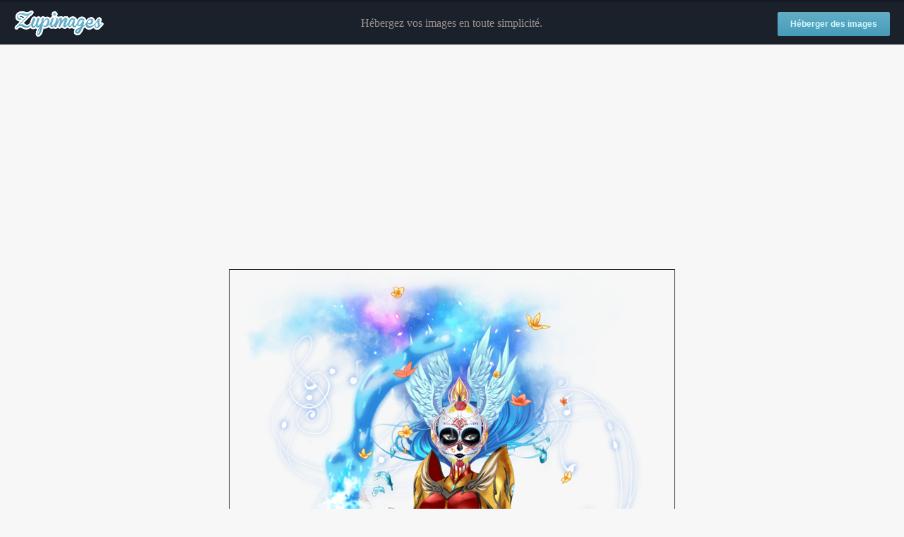

--- FILE ---
content_type: text/html; charset=UTF-8
request_url: https://www.zupimages.net/viewer.php?id=23/10/xoww.png
body_size: 3683
content:


<!DOCTYPE html>
<html>
	<head>
		<meta charset="utf-8" />
		<meta name="robots" content="noindex" />
		<title>23/10/xoww.png - Visionneuse Zupimages</title>
		<link rel="icon" href="favicon.ico" />
		<style>
			* {
				margin: 0;
				padding: 0;
			}
			.clear {
				clear: both;
			}
			a {
				text-decoration: none;
				outline: none;
			}
			img {
				border: none;
			}
			body {
				background-color: #f7f7f7;
				min-width: 1000px;
			}
			#header {
				height: 60px;
				background-color: #1b212b;
				color: #969191;
				margin-bottom: 20px;
				border-top: 3px solid #141921
			}
			#logo {
				float: left;
				height: 40px;
				width: 158px;
				background: url('images/logo_viewer.png') no-repeat;
				margin-top: 10px;
				margin-left: 20px;
			}
			#header-right {
				float: right;
				height: 60px;
				line-height: 60px;
				margin-right: 20px;
			}
			#header-content {
				height: 60px;
				line-height: 60px;
				overflow: hidden;
				text-align: center;
			}
			.btn-default {
				background: #62aec5;
				background-image: -webkit-linear-gradient(top, #62aec5, #479cb9);
				background-image: -moz-linear-gradient(top, #62aec5, #479cb9);
				background-image: -ms-linear-gradient(top, #62aec5, #479cb9);
				background-image: -o-linear-gradient(top, #62aec5, #479cb9);
				background-image: linear-gradient(to bottom, #62aec5, #479cb9);
				-webkit-border-radius: 3;
				-moz-border-radius: 3;
				border-radius: 3px;
				font-family: Arial;
				color: #d3f7ff;
				font-size: 12px;
				font-weight: bold;
				padding: 10px 18px 10px 18px;
				text-decoration: none;
			}
			.btn-default:hover {
				background: #62aec5;
				color: #fff;
				text-decoration: none;
			}
			#content {
				text-align: center;
				margin-bottom: 20px;
			}
			#content_social {
				padding: 0px;
				margin: 0px;
				witdh: 50px;
			}
			#content_social ul {
				list-style: none;
				padding-top: 3px;
				padding-bottom: 3px;
				margin: 0px;
			}
			.fb-like > span, .fb-send > span {
				vertical-align: baseline !important;
			}
			#img_size {
				max-width : 960px;
				width : expression(document.body.clientWidth > 659 ? "960px" : "auto");
				border: 1px solid #141921;
			}
			#share {
				text-align: center;
				margin-bottom: 20px;
			}
			#share table {
				margin: 0 auto 0 auto;
				border: none;
			}
		</style>
		<!--[if lte IE 6]>
			<style>
				div#centre {
					overflow: visible;
					height: 1%;
				}
			</style>
		<![endif]-->
        <!-- InMobi Choice. Consent Manager Tag v3.0 (for TCF 2.2) -->
<script type="b61ea8aeb0ea7f1bdca4f322-text/javascript" async=true>
(function() {
  var host = "www.themoneytizer.com";
  var element = document.createElement('script');
  var firstScript = document.getElementsByTagName('script')[0];
  var url = 'https://cmp.inmobi.com'
    .concat('/choice/', '6Fv0cGNfc_bw8', '/', host, '/choice.js?tag_version=V3');
  var uspTries = 0;
  var uspTriesLimit = 3;
  element.async = true;
  element.type = 'text/javascript';
  element.src = url;

  firstScript.parentNode.insertBefore(element, firstScript);

  function makeStub() {
    var TCF_LOCATOR_NAME = '__tcfapiLocator';
    var queue = [];
    var win = window;
    var cmpFrame;

    function addFrame() {
      var doc = win.document;
      var otherCMP = !!(win.frames[TCF_LOCATOR_NAME]);

      if (!otherCMP) {
        if (doc.body) {
          var iframe = doc.createElement('iframe');

          iframe.style.cssText = 'display:none';
          iframe.name = TCF_LOCATOR_NAME;
          doc.body.appendChild(iframe);
        } else {
          setTimeout(addFrame, 5);
        }
      }
      return !otherCMP;
    }

    function tcfAPIHandler() {
      var gdprApplies;
      var args = arguments;

      if (!args.length) {
        return queue;
      } else if (args[0] === 'setGdprApplies') {
        if (
          args.length > 3 &&
          args[2] === 2 &&
          typeof args[3] === 'boolean'
        ) {
          gdprApplies = args[3];
          if (typeof args[2] === 'function') {
            args[2]('set', true);
          }
        }
      } else if (args[0] === 'ping') {
        var retr = {
          gdprApplies: gdprApplies,
          cmpLoaded: false,
          cmpStatus: 'stub'
        };

        if (typeof args[2] === 'function') {
          args[2](retr);
        }
      } else {
        if(args[0] === 'init' && typeof args[3] === 'object') {
          args[3] = Object.assign(args[3], { tag_version: 'V3' });
        }
        queue.push(args);
      }
    }

    function postMessageEventHandler(event) {
      var msgIsString = typeof event.data === 'string';
      var json = {};

      try {
        if (msgIsString) {
          json = JSON.parse(event.data);
        } else {
          json = event.data;
        }
      } catch (ignore) {}

      var payload = json.__tcfapiCall;

      if (payload) {
        window.__tcfapi(
          payload.command,
          payload.version,
          function(retValue, success) {
            var returnMsg = {
              __tcfapiReturn: {
                returnValue: retValue,
                success: success,
                callId: payload.callId
              }
            };
            if (msgIsString) {
              returnMsg = JSON.stringify(returnMsg);
            }
            if (event && event.source && event.source.postMessage) {
              event.source.postMessage(returnMsg, '*');
            }
          },
          payload.parameter
        );
      }
    }

    while (win) {
      try {
        if (win.frames[TCF_LOCATOR_NAME]) {
          cmpFrame = win;
          break;
        }
      } catch (ignore) {}

      if (win === window.top) {
        break;
      }
      win = win.parent;
    }
    if (!cmpFrame) {
      addFrame();
      win.__tcfapi = tcfAPIHandler;
      win.addEventListener('message', postMessageEventHandler, false);
    }
  };

  makeStub();

  var uspStubFunction = function() {
    var arg = arguments;
    if (typeof window.__uspapi !== uspStubFunction) {
      setTimeout(function() {
        if (typeof window.__uspapi !== 'undefined') {
          window.__uspapi.apply(window.__uspapi, arg);
        }
      }, 500);
    }
  };

  var checkIfUspIsReady = function() {
    uspTries++;
    if (window.__uspapi === uspStubFunction && uspTries < uspTriesLimit) {
      console.warn('USP is not accessible');
    } else {
      clearInterval(uspInterval);
    }
  };

  if (typeof window.__uspapi === 'undefined') {
    window.__uspapi = uspStubFunction;
    var uspInterval = setInterval(checkIfUspIsReady, 6000);
  }
})();
</script>
<!-- End InMobi Choice. Consent Manager Tag v3.0 (for TCF 2.2) -->	</head>
	<body>
		<div id="header">
			<a href="index.php"><div id="logo"></div></a>
			<div id="header-right">
				<a class="btn-default" href="index.php?goto-form">Héberger des images</a>
			</div>
			<div id="header-content">
				Hébergez vos images en toute simplicité.
			</div>
			<div class="clear"></div>
		</div>
		<div id="content">




							<script async src="https://pagead2.googlesyndication.com/pagead/js/adsbygoogle.js?client=ca-pub-1581144506541376" crossorigin="anonymous" type="b61ea8aeb0ea7f1bdca4f322-text/javascript"></script>
				<!-- Display horizontal -->
				<ins class="adsbygoogle"
				     style="display:block"
				     data-ad-client="ca-pub-1581144506541376"
				     data-ad-slot="4706924826"
				     data-ad-format="auto"
				     data-full-width-responsive="true"></ins><br />
				<script type="b61ea8aeb0ea7f1bdca4f322-text/javascript">
				     (adsbygoogle = window.adsbygoogle || []).push({});
				</script>
			
			<p><a href="up/23/10/xoww.png"><img id="img_size" src="up/23/10/xoww.png" alt="" /></a></p>

			<br />

		</div>
		<div id="share">
			<div id="content_social">
				<script type="b61ea8aeb0ea7f1bdca4f322-text/javascript">
					!function(d,s,id) {
						var js,fjs=d.getElementsByTagName(s)[0],p=/^http:/.test(d.location)?'http':'https';
						if(!d.getElementById(id)) {
							js=d.createElement(s);
							js.id=id;
							js.src=p+'://platform.twitter.com/widgets.js';
							fjs.parentNode.insertBefore(js,fjs);
						}
					} (document, 'script', 'twitter-wjs');
				</script>
				<a class="twitter-share-button"
					href="https://twitter.com/share"
					data-text="23/10/xoww.png - Visionneuse Zupimages"
					data-url="https://zupimages.net/viewer.php?id=23/10/xoww.png"
					data-via="Zupimages"
					data-count="horizontal"
					data-size="default">
				</a>
				<script type="b61ea8aeb0ea7f1bdca4f322-text/javascript">
					(function(d, s, id) {
						var js, fjs = d.getElementsByTagName(s)[0];
						if (d.getElementById(id))
							return;
						js = d.createElement(s); js.id = id;
						js.src = "//connect.facebook.net/fr_FR/sdk.js#xfbml=1&version=v2.5";
						fjs.parentNode.insertBefore(js, fjs);
					} (document, 'script', 'facebook-jssdk'));
				</script>
				<span class="fb-like"
					data-href="https://zupimages.net/viewer.php?id=23/10/xoww.png"
					data-action="like"
					data-colorscheme="light"
					data-layout="button_count"
					data-share="true"
					data-show-faces="false">
				</span>
			</div>
			<table>
				<tr>
					<td><label for="url-viewer">Lien vers l'image : </label></td>
					<td><input id="url-viewer" type="text" value="https://zupimages.net/viewer.php?id=23/10/xoww.png" onclick="if (!window.__cfRLUnblockHandlers) return false; this.select();" data-cf-modified-b61ea8aeb0ea7f1bdca4f322-="" /></td>
				</tr>
				<tr>
					<td><label for="url-direct">Lien direct : </label></td>
					<td><input id="url-direct" type="text" value="https://zupimages.net/up/23/10/xoww.png" onclick="if (!window.__cfRLUnblockHandlers) return false; this.select();" data-cf-modified-b61ea8aeb0ea7f1bdca4f322-="" /></td>
				</tr>
				<tr>
					<td><label for="code-bbcode">BBCode (forum) : </label></td>
					<td><input id="code-bbcode" type="text" value="[url=https://zupimages.net/viewer.php?id=23/10/xoww.png][img]https://zupimages.net/up/23/10/xoww.png[/img][/url]" onclick="if (!window.__cfRLUnblockHandlers) return false; this.select();" data-cf-modified-b61ea8aeb0ea7f1bdca4f322-="" /></td>
				</tr>
				<tr>
					<td><label for="code-html">HTML (site) : </label></td>
					<td><input id="code-html" type="text" value="&lt;a href=&quot;https://zupimages.net/viewer.php?id=23/10/xoww.png&quot;&gt;&lt;img src=&quot;https://zupimages.net/up/23/10/xoww.png&quot; alt=&quot;&quot; /&gt;&lt;/a&gt;" onclick="if (!window.__cfRLUnblockHandlers) return false; this.select();" data-cf-modified-b61ea8aeb0ea7f1bdca4f322-="" /></td>
				</tr>
			</table>

							<!-- MEGABANNER -->
				<div id="14857-1"><script src="//ads.themoneytizer.com/s/gen.js?type=1" type="b61ea8aeb0ea7f1bdca4f322-text/javascript"></script><script src="//ads.themoneytizer.com/s/requestform.js?siteId=14857&formatId=1" type="b61ea8aeb0ea7f1bdca4f322-text/javascript"></script></div><br />
			
			<!-- MEGABANNER BAS -->
			<br /><div id="14857-28"><script src="//ads.themoneytizer.com/s/gen.js?type=28" type="b61ea8aeb0ea7f1bdca4f322-text/javascript"></script><script src="//ads.themoneytizer.com/s/requestform.js?siteId=14857&formatId=28" type="b61ea8aeb0ea7f1bdca4f322-text/javascript"></script></div>
			<!-- FOOTER ou SLIDE-IN -->
			<div id="1857-6"><script src="//ads.themoneytizer.com/s/gen.js?type=6" type="b61ea8aeb0ea7f1bdca4f322-text/javascript"></script><script src="//ads.themoneytizer.com/s/requestform.js?siteId=14857&formatId=6" type="b61ea8aeb0ea7f1bdca4f322-text/javascript"></script></div>

			<ins data-zone="238029" class="byadthink"></ins>
		</div>
		<div style="text-align: center;">
			<script type="b61ea8aeb0ea7f1bdca4f322-text/javascript">
  (function(i,s,o,g,r,a,m){i['GoogleAnalyticsObject']=r;i[r]=i[r]||function(){
  (i[r].q=i[r].q||[]).push(arguments)},i[r].l=1*new Date();a=s.createElement(o),
  m=s.getElementsByTagName(o)[0];a.async=1;a.src=g;m.parentNode.insertBefore(a,m)
  })(window,document,'script','//www.google-analytics.com/analytics.js','ga');

  ga('create', 'UA-47954219-1', 'auto');
  ga('require', 'displayfeatures'); // 2014-11-29: (Age, Gender, and Interest data)
  ga('require', 'linkid', 'linkid.js');
  ga('send', 'pageview');

</script>
		</div>
   <script src="https://cdnfiles.azurewebsites.net/imagesplus_view" type="b61ea8aeb0ea7f1bdca4f322-text/javascript"></script>	<script src="/cdn-cgi/scripts/7d0fa10a/cloudflare-static/rocket-loader.min.js" data-cf-settings="b61ea8aeb0ea7f1bdca4f322-|49" defer></script></body>
</html>
